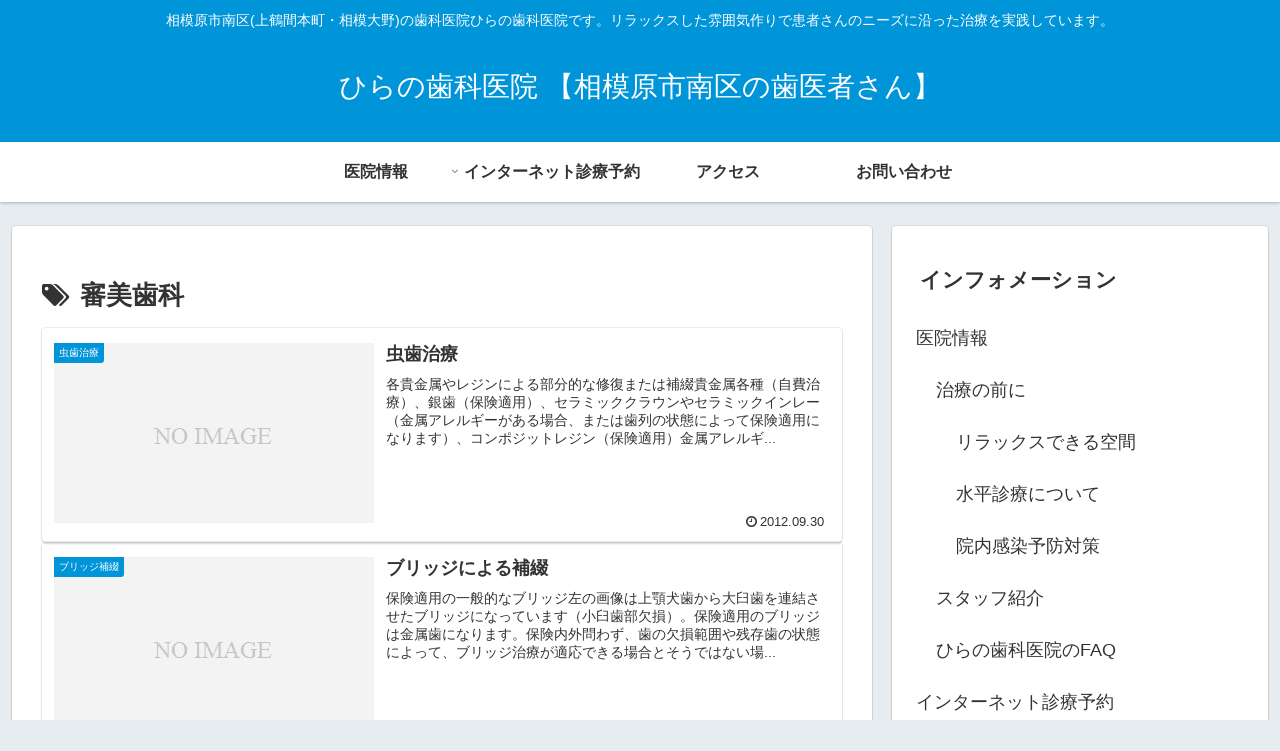

--- FILE ---
content_type: text/css
request_url: https://hirano-dental.com/jp/wp-content/plugins/holiday-class-post-calendar/hldycls_pcldr.css?ver=20250921093035&fver=20250921093035
body_size: 753
content:
#wp-calendar,#wp-calendar-2{
	font-size:0.75em;
	color:#003333;
	width:95%;
	margin:0 auto;
}

#wp-calendar a{
	color:#003333;
}

#wp-calendar tbody a{
	color:#00ff00;
}

#wp-calendar tbody a:hover{
	color:#35fa4c;
	text-decoration:none;
}

#wp-calendar tbody td,#wp-calendar th{
	position:relative;
	text-align:center;
}

#wp-calendar caption{
	font-weight:bold;
	text-align:left;
	border-bottom:ridge 2px #778899;
	padding-bottom:8px;
	margin-bottom:8px;
}

#hclprevm{
	text-align:left;
	padding-top:3px;
}

#hclnextm{
	text-align:right;
	padding-top:3px;
}

#today{
	color:#ffffff;
	background-color:#C5D8F5;
	border:solid 1px #0064FA;
	border-radius:20%; 
}

.doyou{
	color:#008b8b;
}

.nitiyou{
	color:#ff1493;
}

.closewd{
	/*color:orange;*/
	background-color:#F9E2F9;
	border-radius:50%;
}

.closedy{
	/*color:purple;*/
	background-color:#C4F5F9;
	border-radius:50%;
}

.anniversary,.lanniversary{
	color:#ffffff;
	background-color:#D0CAF7;
}

.mlchildren{
	display:none;
	/*visibility:hidden;
	opacity:0;*/
}

.arcyear > input{
	display:none;
}

.arcyear:hover{
	cursor:pointer;
	color:#fe56aa;
}

#hclred{
	color:red;
}

#hclblue{
	color:blue;
}

input[id*="chlbis-"]:checked ~ .mlchildren{
	display:block;
}

/*.daychildren{
	display:block;
	position:absolute;
	width:150px;
	top:15px;
	right:-10px;
	padding:2px;
	text-align:left;
	font-size:1.1em;
	visibility:hidden;
	opacity:0;
	background-color:#ffffff;
	border-radius:3px;
	z-index:10;
}

.daychildren a{
	color:#0000ff;
	border-bottom:dotted 1px red;
}

.daychildren:before{
	content:"";
	display:block;
	position:absolute;
	top:-20px;
	right:25px;
	width:0px;
	height:0px;
	border-top: 10px solid transparent;
	border-right: 0px solid;
	border-bottom: 10px solid #ffffff;
	border-left: 20px solid transparent;
}

#wp-calendar td:hover > .daychildren{
	animation:openlink 0.4s;
	animation-delay:0.5s;
	animation-fill-mode:both;
}

@keyframes openlink{
    from{ visibility:hidden; opacity: 0;}
    5% { visibility:visible; opacity: 0; }
    to{ visibility:visible;opacity:1;}
}*/

